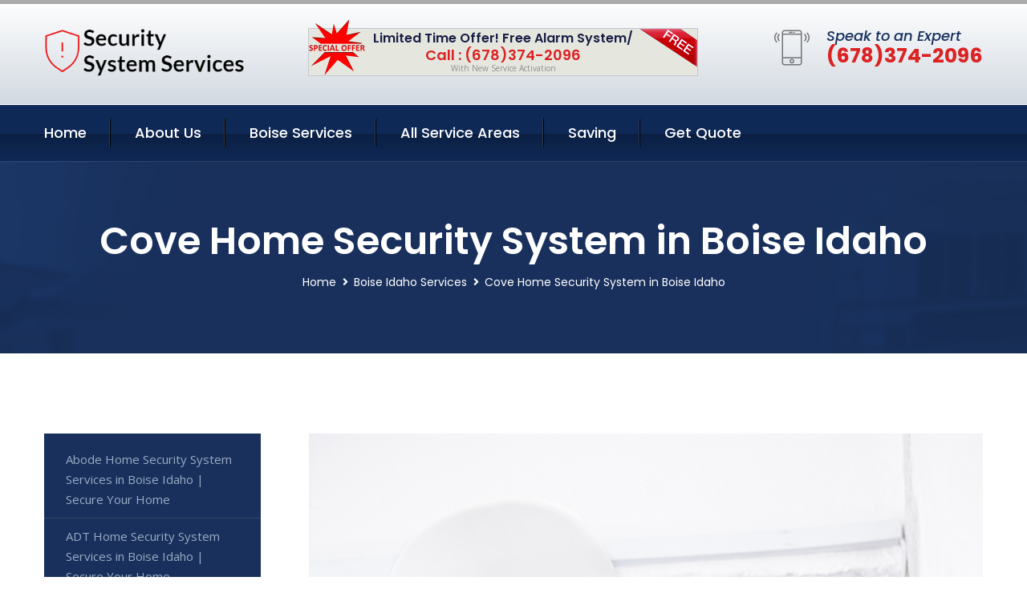

--- FILE ---
content_type: text/html; charset=utf-8
request_url: https://www.securitysystemsservices.net/cove-home-security-system-boise-idaho
body_size: 13449
content:


<!DOCTYPE html>
<html lang="en">
<head id="HeaderTag"><meta charset="utf-8" /><meta http-equiv="Cache-control" content="public" /><title>
	Cove Home Security System Services in Boise Idaho
</title><link rel="preload" as="script" href="/assets/js/jquery.js" /><link rel="preload" as="script" href="/assets/js/popper.min.js" /><link rel="preload" as="script" href="/assets/js/bootstrap.min.security.js" /><link rel="preload" as="script" href="/assets/js/owl.js" /><link rel="preload" as="script" href="/assets/js/jquery-ui.js" /><link rel="preload" as="script" href="/assets/js/jquery.fancybox.js" /><link rel="preload" as="script" href="/assets/js/validate.js" /><link rel="preload" as="script" href="/assets/js/wow.js" /><link rel="preload" as="script" href="/assets/js/appear.js" /><link rel="preload" as="script" href="/assets/js/script.js" /><link rel="preload" as="script" href="/assets/js/base.v2.js" /><link rel="preload" href="/assets/css/bootstrap.security.css" as="style" /><link rel="preload" href="/assets/css/style.security.css" as="style" /><link rel="preload" href="/assets/css/responsive.security.css" as="style" />
<meta http-equiv="X-UA-Compatible" content="IE=edge" /><meta name="viewport" content="width=device-width, initial-scale=1.0, maximum-scale=1.0, user-scalable=0" />
    <!--[if lt IE 9]><script src="https://cdnjs.cloudflare.com/ajax/libs/html5shiv/3.7.3/html5shiv.js"></script><![endif]-->
    <!--[if lt IE 9]><script src="/assets/js/respond.js"></script><![endif]-->
    <style>a { cursor: pointer !important;}</style>

    <link href="/assets/css/bootstrap.security.css" rel="stylesheet" /><link href="/assets/css/style.security.css" rel="stylesheet" /><link href="/assets/css/responsive.security.css" rel="stylesheet" /><link id="favicon" href="/Content/Images/1301/FAVICON.png" rel="icon" /><link id="faviconapple" href="/assets/images/apple-touch-icon.png" rel="apple-touch-icon" /><script async>setTimeout(function() { openInteractModalAuto(); }, 5000);</script><script type='text/javascript' async>setTimeout(function(){loadComm100();},5000);</script><link rel="canonical" href="https://www.securitysystemsservices.net/cove-home-security-system-boise-idaho" /><meta name="title" content="Cove Home Security System Services in Boise Idaho" /><meta name="description" content="Cove Home Security System Boise Idaho by Security System Services, A Professional Home and Commercial Security Services" /><meta name="og:title" content="Cove Home Security System Services in Boise Idaho" /><meta name="og:description" content="Cove Home Security System Boise Idaho by Security System Services, A Professional Home and Commercial Security Services" /><meta name="og:site_name" content="https://www.SecuritySystemsServices.net" /><meta name="og:type" content="website" /><meta name="og:url" content="https://www.securitysystemsservices.net/cove-home-security-system-boise-idaho" /><meta name="og:image" content="https://www.SecuritySystemsServices.net/Content/Images/1301/LOGO.png" /><meta name="og:image:alt" content="Security System Services Logo" /><meta name="geo.region" content="US-ID"/><meta name="geo.placename" content="Boise" /><meta name="geo.position" content="43.6139;-116.203" /><meta name="ICBM" content="43.6139,-116.203" /><script type="application/ld+json">{"@context": "https://schema.org","@type": "LocalBusiness","name": "Security System Services","address": {"@type": "PostalAddress","addressLocality": "Las Vegas","addressRegion": "NV","postalCode": "89178"},"priceRange":"$","image": "/content/images/1301/logo.png","email": "support@SecuritySystemsServices.net","telephone": "+16783742096","url": "https://www.securitysystemsservices.net/boise-idaho-services","@id":"https://www.securitysystemsservices.net/boise-idaho-services","paymentAccepted": [ "cash","check","credit card", "invoice" ],"openingHours": "Mo,Tu,We,Th,Fr,Sa,Su 07:00-21:00","openingHoursSpecification": [ {"@type": "OpeningHoursSpecification","dayOfWeek": ["Monday","Tuesday","Wednesday","Thursday","Friday","Saturday","Sunday"],"opens": "07:00","closes": "21:00"} ],"geo": {"@type": "GeoCoordinates","latitude": "36.1753","longitude": "-115.1364"},"hasOfferCatalog": {"@context": "http://schema.org","@type": "OfferCatalog","name": "Cove Home Security System Services for Security System Services in Boise Idaho","@id": "https://www.securitysystemsservices.net/cove-home-security-system-boise-idaho","itemListElement":[]},"areaServed":[{ "@type":"City","name":"Boise Idaho","@id":"https://www.securitysystemsservices.net/boise-idaho-services"}]}</script></head>
<body>

    <form method="post" action="./cove-home-security-system-boise-idaho" id="mainForm">
<div class="aspNetHidden">
<input type="hidden" name="__VIEWSTATE" id="__VIEWSTATE" value="3pKqR/AvmcDuYAUnYj2/amCfYS5Nj88gglz9PV0bCTXdnykhr5MxBER+yGcxd6w33tUHeZuJVlcQhUTPjRvSF/DIoQGChFuLLcqGzBVZNCs=" />
</div>

<div class="aspNetHidden">

	<input type="hidden" name="__VIEWSTATEGENERATOR" id="__VIEWSTATEGENERATOR" value="1B59457A" />
	<input type="hidden" name="__EVENTVALIDATION" id="__EVENTVALIDATION" value="Px+KobiaBNEAMFuaMGNVxTITxKlaZ/pXjWJeZ/MlwL25cZuCobKAyM1ZWCTOU/8OpeaNcyniYhgVc8D1JxCT3D7rD+1tVibHvrh96sC+wQ4sWAxAfdfMHS0Qt7lJJobvCUcY8fVR5WD8AAFGEp39czgoierYSE7jWfZvkms5AwT4iIeRaO5vJYdKZUGewywv835P+rGhxkYGyPdHnMCkO/KPYRLv4jS7Bp6S3qs6v7rfKueBz7LnCOdwo3FxutwtTYIn6XYcAFi3Nx7Qh3hDlCefPdZOD6m1FC4PDAop39FBZrrYvzPXZAV7JCnX8WbHeBrYV+NDRJRGYTEu14/J+6KbWx2W18mioFiNDL67cEhwhQl7PjCXEo9MyXzawxCbZjcdvNBRtukLnOV3wuZEYyVrswm7rDBlsCF+T2+NOr12KhsVGKKszeTXYQ7LiYlmwWdAr2SqRtEcbTLACHG16g==" />
</div>
        <input name="ctl00$FormName" type="hidden" id="FormName" />
        <input name="ctl00$FormEmail" type="hidden" id="FormEmail" />
        <input name="ctl00$FormPhone" type="hidden" id="FormPhone" />
        <input name="ctl00$FormPostalCode" type="hidden" id="FormPostalCode" />
        <input name="ctl00$FormIsBusiness" type="hidden" id="FormIsBusiness" />
        <input name="ctl00$FormIsHome" type="hidden" id="FormIsHome" />
        <input name="ctl00$FormNotes" type="hidden" id="FormNotes" /> 
        <input name="ctl00$FormIsValid" type="hidden" id="FormIsValid" /> 
        <input name="ctl00$metaId" type="hidden" id="metaId" value="1301" />
        <input name="ctl00$isMobile" type="hidden" id="isMobile" />
        <input name="ctl00$affId" type="hidden" id="affId" />
        <input name="ctl00$referUrl" type="hidden" id="referUrl" />
        <input name="ctl00$businessId" type="hidden" id="businessId" value="10010144" />
        <input name="ctl00$stateId" type="hidden" id="stateId" />
        <input name="ctl00$businessPublicPhone" type="hidden" id="businessPublicPhone" />
        <input name="ctl00$cacheDate" type="hidden" id="cacheDate" value="12/31/2025 4:38:37 AM" />
        
        <div class="page-wrapper">
            <div class="preloader"></div>

            <header class="main-header">
                <div class="header-upper">
                    <div class="auto-container">
                        <div id="topbar" class="clearfix"><div class='logo-outer'> <div class='logo'><a href='/home' title='Security System Services Home Page'><img src='/content/images/1301/logo.png' style='max-width:250px;height:auto;' alt='Security System Services Logo' title='Security System Services '/></a></div></div> <div class='upper-right clearfix'><div class='top-banner'> <div class='inner clearfix'> <figure class='image'><img src='/assets/images/resource/thumb-3.png' alt='Special Offer'/></figure> <span class='label'><img src='/assets/images/icons/free-label.png' alt='Free Security System'/></span> <div class='content'> <h4>Limited Time Offer! Free Alarm System/</h4> <h3>Call : (678)374-2096</h3> <div class='text'>With New Service Activation</div> </div> </div> </div><div class='upper-column info-box'> <div class='icon-box'><span class='flaticon-smartphone'></span></div> <ul> <li>Speak to an Expert</li> <li><strong>(678)374-2096</strong></li> </ul> </div> </div></div>
                    </div>
                </div>
                <div class="header-lower">
                    <div class="auto-container clearfix">
                        <div class="nav-outer clearfix">
                            <nav class="main-menu navbar-expand-md navbar-light">
                                <div class="navbar-header">
                                    <button class="navbar-toggler" type="button" data-toggle="collapse" data-target="#navbarSupportedContent" aria-controls="navbarSupportedContent" aria-expanded="false" aria-label="Toggle navigation">
                                        <span class="icon fa fa-bars"></span>
                                    </button>
                                </div>

                                <div id="navbarSupportedContent" class="collapse navbar-collapse clearfix"><ul class='navigation clearfix'> <li><a href='/home' title='Security System Services Home Page'>Home</a></li> <li class='dropdown'><a href='#' title='About Us'>About Us</a> <ul> <li><a href='/about' title='About Security System Services'>About Us</a></li><li><a href='/careers' title='Security System Services Jobs'>Career</a></li></ul> </li><li class='dropdown'><a href='#' title='Security System Services Services'>Boise Services</a> <ul><li><a href='/boise-idaho-services' title='Boise Idaho Services'>All Boise Services</a></li><li><a style='font-size:smaller' href='/boise-idaho-services' title='Security System Services Boise Idaho Security System Services | Expert Home Protection'>Boise Idaho Security System Services | Expert Home Protection</a></li><li><a style='font-size:smaller' href='/abode-home-security-system-boise-idaho' title='Security System Services Abode Home Security System Services in Boise Idaho | Secure Your Home'>Abode Home Security System Services in Boise Idaho | Secure Your Home</a></li><li><a style='font-size:smaller' href='/adt-home-security-system-boise-idaho' title='Security System Services ADT Home Security System Services in Boise Idaho | Secure Your Home'>ADT Home Security System Services in Boise Idaho | Secure Your Home</a></li><li><a style='font-size:smaller' href='/alarm-systems-boise-idaho' title='Security System Services Boise Idaho Alarm Systems | Security System Services'>Boise Idaho Alarm Systems | Security System Services</a></li><li><a style='font-size:smaller' href='/alder-home-security-system-boise-idaho' title='Security System Services Alder Home Security System Services in Boise Idaho'>Alder Home Security System Services in Boise Idaho</a></li><li><a style='font-size:smaller' href='/arlo-home-security-system-boise-idaho' title='Security System Services Arlo Home Security System Services in Boise Idaho | Secure Your Property'>Arlo Home Security System Services in Boise Idaho | Secure Your Property</a></li><li><a style='font-size:smaller' href='/blink-home-security-system-boise-idaho' title='Security System Services Blink Home Security System Services in Boise Idaho'>Blink Home Security System Services in Boise Idaho</a></li><li><a style='font-size:smaller' href='/blue-by-adt-home-security-system-boise-idaho' title='Security System Services Blue by ADT Home Security System Services in Boise Idaho'>Blue by ADT Home Security System Services in Boise Idaho</a></li><li><a style='font-size:smaller' href='/brinks-home-security-system-boise-idaho' title='Security System Services Brinks Home Security System Services in Boise Idaho | Secure Your Property'>Brinks Home Security System Services in Boise Idaho | Secure Your Property</a></li><li><a style='font-size:smaller' href='/burglary-detection-boise-idaho' title='Security System Services Burglary Detection Services in Boise Idaho | Security System'>Burglary Detection Services in Boise Idaho | Security System</a></li><li><a style='font-size:smaller' href='/commercial-security-systems-boise-idaho' title='Security System Services Commercial Security Systems in Boise Idaho | Security System Services'>Commercial Security Systems in Boise Idaho | Security System Services</a></li><li><a style='font-size:smaller' href='/cove-home-security-system-boise-idaho' title='Security System Services Cove Home Security System Services in Boise Idaho'>Cove Home Security System Services in Boise Idaho</a></li><li><a style='font-size:smaller' href='/deep-sentinel-home-security-system-boise-idaho' title='Security System Services Boise Idaho Deep Sentinel Home Security System Services'>Boise Idaho Deep Sentinel Home Security System Services</a></li><li><a style='font-size:smaller' href='/fire-and-smoke-detection-boise-idaho' title='Security System Services Fire and Smoke Detection Services in Boise Idaho | Security System'>Fire and Smoke Detection Services in Boise Idaho | Security System</a></li><li><a style='font-size:smaller' href='/frontpoint-home-security-system-boise-idaho' title='Security System Services Frontpoint Home Security System Services in Boise Idaho'>Frontpoint Home Security System Services in Boise Idaho</a></li><li><a style='font-size:smaller' href='/google-home-security-system-boise-idaho' title='Security System Services Boise Idaho Google Home Security System Services | Secure Your Property'>Boise Idaho Google Home Security System Services | Secure Your Property</a></li><li><a style='font-size:smaller' href='/home-automation-boise-idaho' title='Security System Services Boise Idaho Home Automation Services by Security System Experts'>Boise Idaho Home Automation Services by Security System Experts</a></li><li><a style='font-size:smaller' href='/home-security-systems-boise-idaho' title='Security System Services Boise Idaho Home Security Systems | Security System Services'>Boise Idaho Home Security Systems | Security System Services</a></li><li><a style='font-size:smaller' href='/indoor-security-cameras-boise-idaho' title='Security System Services Boise Idaho Indoor Security Cameras | Security System Services'>Boise Idaho Indoor Security Cameras | Security System Services</a></li><li><a style='font-size:smaller' href='/medical-alert-boise-idaho' title='Security System Services Boise Idaho Medical Alert Services | Security System Solutions'>Boise Idaho Medical Alert Services | Security System Solutions</a></li><li><a style='font-size:smaller' href='/nest-home-security-system-boise-idaho' title='Security System Services Nest Home Security System Services in Boise Idaho | Secure Your Home'>Nest Home Security System Services in Boise Idaho | Secure Your Home</a></li><li><a style='font-size:smaller' href='/outdoor-security-cameras-boise-idaho' title='Security System Services Boise Idaho Outdoor Security Cameras | Security System Services'>Boise Idaho Outdoor Security Cameras | Security System Services</a></li><li><a style='font-size:smaller' href='/residential-security-systems-boise-idaho' title='Security System Services Residential Security Systems in Boise Idaho | Security System Services'>Residential Security Systems in Boise Idaho | Security System Services</a></li><li><a style='font-size:smaller' href='/ring-home-security-system-boise-idaho' title='Security System Services Ring Home Security System Services in Boise Idaho | Secure Your Home'>Ring Home Security System Services in Boise Idaho | Secure Your Home</a></li><li><a style='font-size:smaller' href='/simplisafe-home-security-system-boise-idaho' title='Security System Services Simplisafe Home Security System Services in Boise Idaho'>Simplisafe Home Security System Services in Boise Idaho</a></li><li><a style='font-size:smaller' href='/smart-home-automation-boise-idaho' title='Security System Services Smart Home Automation Services in Boise Idaho | Security System'>Smart Home Automation Services in Boise Idaho | Security System</a></li><li><a style='font-size:smaller' href='/smart-home-system-boise-idaho' title='Security System Services Smart Home Security System Services in Boise Idaho'>Smart Home Security System Services in Boise Idaho</a></li><li><a style='font-size:smaller' href='/vivint-home-security-system-boise-idaho' title='Security System Services Vivint Home Security System Services in Boise Idaho | Secure Your Property'>Vivint Home Security System Services in Boise Idaho | Secure Your Property</a></li><li><a style='font-size:smaller' href='/wireless-home-security-system-boise-idaho' title='Security System Services Wireless Home Security System Services in Boise Idaho | Secure Your Home'>Wireless Home Security System Services in Boise Idaho | Secure Your Home</a></li><li><a style='font-size:smaller' href='/wyze-home-security-system-boise-idaho' title='Security System Services Boise Idaho Security System Services: Wyze Home Security Systems'>Boise Idaho Security System Services: Wyze Home Security Systems</a></li></ul></li> <li><a href='/serviceareas' title='Security System Services Service Locations'>All Service Areas</a></li><li class='dropdown'><a href='#'>Saving</a> <ul> <li><a href='/promotion' title='Security System Services Promotions'>Promotions</a></li> <li><a href='/affiliates' title='Security System Services Affiliate Program'>We pay for Referrals</a></li> </ul> </li> <li><a href='/quoterequest' title='Security System Services Request A Quote'>Get Quote</a></li> </ul></div>
                            </nav>
                        </div>
                    </div>
                </div>
            </header>
            

            
    <div id="MainContent">
        <section class="page-title" style="background-image: url('/assets/images/background/5.jpg');">
            <div id="securityBreadCrumb" class="auto-container"><h1>Cove Home Security System in Boise Idaho</h1> <ul class='bread-crumb clearfix'> <li><a href='/home'>Home</a></li> <li><a href='/boise-idaho-services'>Boise Idaho Services</a></li> <li>Cove Home Security System in Boise Idaho</li> </ul></div>
        </section>
        <div id="mainSecurityServiceContent" class="sidebar-page-container"><div class='auto-container'> <div class='row clearfix'> <div class='content-side col-xl-9 col-lg-8 col-md-12 col-sm-12 order-2'> <div class='service-detail'> <div class='upper-box'> <div class='image-box wow fadeIn'><figure class='image'><a href='/cove-home-security-system-boise-idaho' class='lightbox-image'><img src='/content/images/1301/cove-home-security-system-4541130.jpg' style='max-height:20%;width:auto;' alt='Cove Home Security System Services in Boise Idaho'></a></figure></div> </div> <div class='lower-content'> <h2>Cove Home Security System Services in Boise Idaho</h2>Welcome to Security System Services, your trusted partner for top-notch home and commercial security solutions in Boise, Idaho. With a solid foundation since 2020, we have been dedicated to safeguarding the local community by providing reliable protection against potential threats. At Security System Services, we understand that ensuring the safety of your loved ones and valuable assets is paramount. Our team of highly skilled professionals possesses extensive expertise in designing and implementing customized security systems tailored to meet your specific needs. Whether you require comprehensive surveillance cameras or advanced access control systems, our cutting-edge technology guarantees optimal performance and peace of mind. We prioritize staying up-to-date with the latest advancements in security equipment so that you can benefit from state-of-the-art solutions designed for maximum efficiency. Our commitment extends beyond mere installation – we offer thorough maintenance services to ensure uninterrupted functionality at all times. Our technicians are readily available to address any concerns promptly while conducting routine inspections on your system's components. As a locally owned business serving Boise residents and businesses alike, our dedication lies not only in protecting properties but also fostering lasting relationships within the community. We take pride in delivering exceptional customer service through clear communication channels established via (678)374-2096 - our direct line connecting you directly with our knowledgeable staff members who are always ready to assist you. When it comes to securing what matters most – be it residential dwellings or commercial establishments – trust Security System Services as your go-to experts for unparalleled reliability combined with unmatched professionalism throughout every step of the process. Contact us today at (678)374-2096; let us work together towards fortifying your property against potential risks because when it comes down to safety, compromise should never be an option!<hr/> </div> </div> <hr/> <div class='sidebar-widget quote-widget'> <div class='title-box'><h3>Request a Free Quote</h3></div><div class='form-box'> <div class='row'> <div class='col-md-6'> <label for='FirstName'>First Name</label> <input name='FirstName' type='text' id='FirstName' tabindex='1' title='Your first name' class='form-control' placeholder='Enter first name'> <span id='FirstNameValidator' class='text-danger' style='visibility:hidden;'>The first name field is required.</span> </div> <div class='col-md-6'> <label for='LastName'>Last Name</label> <input name='LastName' type='text' id='LastName' tabindex='2' title='Your last name' class='form-control' placeholder='Enter last name'> <span id='LastNameValidator' class='text-danger' style='visibility:hidden;'>The last name field is required.</span> </div> </div> <div class='row'> <div class='col-md-6'> <label for='Email'><a href='#' onclick='SetEmailDefault();' style='color: black; text-decoration: none;'>E</a>mail Address</label> <input name='Email' type='email' id='Email' tabindex='3' title='Primary account holder email address' class='form-control' placeholder='Enter email address'> <span id='EmailValidator' class='text-danger' style='visibility:hidden;'>A Valid Email Address Is Required</span> </div> <div class='col-md-6'> <label for='Phone'>Phone Number</label> <input name='Phone' type='tel' id='Phone' tabindex='4' title='Primary account holder phone number' class='form-control' placeholder='Enter Phone Number' autocomplete='off'> <span id='PhoneValidator' class='text-danger' style='visibility:hidden;'>Enter valid Phone number</span> </div> </div> <div class='row'> <div class='col-md-6'> <label for='PostalCode'>Postal Code</label> <input name='PostalCode' type='text' maxlength='5' id='PostalCode' tabindex='7' title='This is the account holder 5 digit postal code' class='form-control' onchange='PostalCodeLookup();' onkeyup='PostalCodeLookup();' placeholder='Enter postal code'> <span id='PostalCodeValidator' class='text-danger' style='visibility:hidden;'>The postal code field is required.</span> </div> </div> <div class='row'> <div class='col-md-6'> <label for='City'>City</label> <input name='City' type='text' id='City' tabindex='6' title='This is the account holder city. It is auto-populated from the postal code' class='form-control' placeholder='City'> <span id='CityValidator' class='text-danger' style='visibility:hidden;'>The city field is required.</span> </div> <div class='col-md-6'> <label for='State'>State</label> <input name='State' type='text' id='State' disabled='disabled' title='This is the account holder state and is auto-populated' class='aspNetDisabled form-control' placeholder='State/Province'> <span id='StateValidator' class='text-danger' style='visibility:hidden;'>The state field is required.</span> </div> </div> <div class='form-group check-box'> <div class='row'> <div class='col-md-6'> <div class='clearfix'> <span name='chkHomeSecurity'><input id='chkHomeSecurity' type='checkbox' name='chkHomeSecurity'><label for='chkHomeSecurity'>I Need Help With Home Security</label></span> </div> <div class='clearfix'> <span name='chkBusinessSecurity'><input id='chkBusinessSecurity' type='checkbox' name='chkBusinessSecurity'><label for='chkBusinessSecurity'>I Need Help With Commercial/Business Security</label></span> </div> </div> </div> </div> <div class='row'> <div class='col-md-12'> <label for='Notes'>How Specifically Can We Help?</label> <textarea name='Notes' rows='5' cols='20' id='Notes' tabindex='10' title='Enter project details or reason for contacting us' class='form-control' placeholder='Ex. I would like a quote for...'></textarea> <span id='NotesValidator' class='text-danger' style='visibility:hidden;'>The notes field is required.</span> </div> </div> <div class='form-group checkbox'> <div class='clearfix'> <input type='checkbox' id='chkPermission' name='chkPermission'> <label for='chkPermission' style='color: rgba(15,41,87,1);'>I agree to receive automated call(s) or text(s) at this number using an automatic phone dialing system. <a onclick='alerterFire('I agree to receive automated call(s) or text(s) at this number using an automatic phone dialing system. by, or on behalf of, Home Security Systems Las Vegas with the sole purpose of connecting me to a phone representative or company voice mail system. I understand I do not have to consent in order to purchase any products or services. Carrier charges may apply.');' title='View AutoDialer Terms' style='color: rgba(15,41,87,1); cursor: pointer; font-style: italic;'>View Additional Terms</a></label> </div> </div> <div class='form-group btn-box'> <input type='submit' name='QuoteRequestSubmit' value='Submit Quote Request' onclick='if (checkPermission()){return VerifyQuoteRequest();} return false;' id='QuoteRequestSubmit' class='theme-btn btn-style-one'> </div> </div><div class='info-box'> <div class='number'><i class='icon fa fa-phone'></i>+16783742096</div> <div class='email'><i class='icon fa fa-paper-plane'></i> <a href='#'>support@securitysystemsservices.net</a></div> </div> </div><hr/> </div> <div class='sidebar-side col-xl-3 col-lg-4 col-md-12 col-sm-12'> <aside class='sidebar services-sidebar'> <div class='sidebar-widget services-category'> <ul class='category-list'><li><a href='/abode-home-security-system-boise-idaho'>Abode Home Security System Services in Boise Idaho | Secure Your Home</a></li> <li><a href='/adt-home-security-system-boise-idaho'>ADT Home Security System Services in Boise Idaho | Secure Your Home</a></li> <li><a href='/alarm-systems-boise-idaho'>Boise Idaho Alarm Systems | Security System Services</a></li> <li><a href='/alder-home-security-system-boise-idaho'>Alder Home Security System Services in Boise Idaho</a></li> <li><a href='/arlo-home-security-system-boise-idaho'>Arlo Home Security System Services in Boise Idaho | Secure Your Property</a></li> <li><a href='/blink-home-security-system-boise-idaho'>Blink Home Security System Services in Boise Idaho</a></li> <li><a href='/blue-by-adt-home-security-system-boise-idaho'>Blue by ADT Home Security System Services in Boise Idaho</a></li> <li><a href='/brinks-home-security-system-boise-idaho'>Brinks Home Security System Services in Boise Idaho | Secure Your Property</a></li> <li><a href='/burglary-detection-boise-idaho'>Burglary Detection Services in Boise Idaho | Security System</a></li> <li><a href='/commercial-security-systems-boise-idaho'>Commercial Security Systems in Boise Idaho | Security System Services</a></li> <li><a href='/cove-home-security-system-boise-idaho'>Cove Home Security System Services in Boise Idaho</a></li> <li><a href='/deep-sentinel-home-security-system-boise-idaho'>Boise Idaho Deep Sentinel Home Security System Services</a></li> <li><a href='/fire-and-smoke-detection-boise-idaho'>Fire and Smoke Detection Services in Boise Idaho | Security System</a></li> <li><a href='/frontpoint-home-security-system-boise-idaho'>Frontpoint Home Security System Services in Boise Idaho</a></li> <li><a href='/google-home-security-system-boise-idaho'>Boise Idaho Google Home Security System Services | Secure Your Property</a></li> <li><a href='/home-automation-boise-idaho'>Boise Idaho Home Automation Services by Security System Experts</a></li> <li><a href='/home-security-systems-boise-idaho'>Boise Idaho Home Security Systems | Security System Services</a></li> <li><a href='/indoor-security-cameras-boise-idaho'>Boise Idaho Indoor Security Cameras | Security System Services</a></li> <li><a href='/medical-alert-boise-idaho'>Boise Idaho Medical Alert Services | Security System Solutions</a></li> <li><a href='/nest-home-security-system-boise-idaho'>Nest Home Security System Services in Boise Idaho | Secure Your Home</a></li> <li><a href='/outdoor-security-cameras-boise-idaho'>Boise Idaho Outdoor Security Cameras | Security System Services</a></li> <li><a href='/residential-security-systems-boise-idaho'>Residential Security Systems in Boise Idaho | Security System Services</a></li> <li><a href='/ring-home-security-system-boise-idaho'>Ring Home Security System Services in Boise Idaho | Secure Your Home</a></li> <li><a href='/simplisafe-home-security-system-boise-idaho'>Simplisafe Home Security System Services in Boise Idaho</a></li> <li><a href='/smart-home-automation-boise-idaho'>Smart Home Automation Services in Boise Idaho | Security System</a></li> <li><a href='/smart-home-system-boise-idaho'>Smart Home Security System Services in Boise Idaho</a></li> <li><a href='/vivint-home-security-system-boise-idaho'>Vivint Home Security System Services in Boise Idaho | Secure Your Property</a></li> <li><a href='/wireless-home-security-system-boise-idaho'>Wireless Home Security System Services in Boise Idaho | Secure Your Home</a></li> <li><a href='/wyze-home-security-system-boise-idaho'>Boise Idaho Security System Services: Wyze Home Security Systems</a></li> </ul> </div> </aside> </div> </div> </div></div>
    </div>

            <footer id="footer" class="main-footer"><div class='auto-container'> <div class='widgets-section'> <div class='row'> <div class='big-column col-xl-6 col-lg-12 col-md-12'> <div class='row'> <div class='footer-column col-lg-12 col-md-12 col-sm-12'> <div class='footer-widget about-widget'> <h5 class='widget-title'>Get In Touch</h5> <div class='widget-content'> <li><strong>(678)374-2096</strong></li><li><a href='mailto:support@securitysystemsservices.net'>support@securitysystemsservices.net</a></li></ul> </div> </div> </div> </div> </div> <div class='big-column col-xl-6 col-lg-12 col-md-12'> <div class='row'> <div class='footer-column col-lg-6 col-md-6 col-sm-12'> <div class='footer-widget links-widget'> <h2 class='widget-title'>Quick links</h2> <div class='widget-content'> <ul class='list clearfix'> <li><a href='/home'>Home</a></li> <li><a href='/about'>About Us</a></li> <li><a href='/quoterequest'>Quotes</a></li> <li><a href='/ourservices'>Services</a></li> <li><a href='/contact'>Contact Us</a></li> <li><a href='/privacypolicy'>Privacy Policy</a></li> </ul> </div> </div> </div> <div class='footer-column col-lg-6 col-md-6 col-sm-12'> <div class='footer-widget'> <div class='widget-content'> <div class='contact-btn'> <a href='/quoterequest' class='theme-btn btn-style-one'>Get A Quote</a> <a href='/quoterequest' class='theme-btn btn-style-two'>Free Assessment</a> </div> </div> </div> </div> </div> </div> </div> </div> </div> <div class='footer-bottom'> <div class='auto-container'> <div class='outer-box clearfix'> <div class='sizesmalldarkgrey'>This site is a free service to assist homeowners in connecting with local sercurity service contractors. All contractors are independent, and this site does not warrant or guarantee any work performed. It is the responsibility of the homeowner to verify that the hired contractor furnishes the necessary license and insurance required for the work being performed. All persons depicted in a photo or video are actors or models and not contractors listed on this site.</div><hr/> <div class='copyright-text'>© Copyright <a href='/home' title='Security System Services Home Page'>Security System Services</a> 2015-2025. All right reserved.</div> </div> </div> </div></footer>
        </div>
        <div class="scroll-to-top scroll-to-target" data-target="html"><span class="fa fa-angle-double-up"></span></div>
        <div style="display: none;">
        <input type="submit" name="ctl00$MasterSubmitFormButton" value="" onclick="return $(&#39;#FormIsValid&#39;).val(&#39;&#39;).length>0;" id="MasterSubmitFormButton" />
        </div>

        <button type="button" id="alerterOpen" class="btn btn-primary waves-effect waves-light" data-toggle="modal" data-target=".alerter" style="display: none;">alerter popup</button>
        <div class="modal fade alerter" tabindex="-1" role="dialog" aria-labelledby="alerterHeader" aria-hidden="true">
            <div class="modal-dialog modal-lg">
                <div class="modal-content">
                    <div class="modal-header">
                        <h5 class="modal-title mt-0" id="alerterHeader">header text here</h5>
                        <button id="alerterClose" type="button" class="close" data-dismiss="modal" aria-hidden="true">×</button>
                    </div>
                    <div class="modal-body" id="alerterBody">
                    </div>
                </div>
            </div>
        </div>
    </form>
  
    

    <script src="/assets/js/jquery.js"></script>
    <script src="/assets/js/popper.min.js"></script>
    <script src="/assets/js/bootstrap.min.security.js"></script>
    <script src="/assets/js/owl.js"></script>
    <script src="/assets/js/jquery-ui.js"></script>
    <script src="/assets/js/jquery.fancybox.js"></script>
    <script src="/assets/js/validate.js"></script>
    <script src="/assets/js/wow.js"></script>
    <script src="/assets/js/appear.js"></script>
    <script src="/assets/js/script.js"></script>
    <script src="/assets/js/base.v2.js" async></script>
    <div id="comm100">
        <div id="comm100-button-3b62ccb7-ce40-4842-b007-83a4c0b77727"></div>
    </div>
</body>

<script>
        function VerifyQuoteRequest() {
          
            if ($.trim($('#FirstName').val()).length === 0) {
            alert('Please enter your first name and try again.');
        $('#FirstName').focus();
        return false;
            }
        if ($.trim($('#LastName').val()).length === 0) {
            alert('Please enter your last name and try again.');
        $('#LastName').focus();
        return false;
            }
        if ($.trim($('#Email').val()).length === 0) {
            alert('Please enter your email and try again.');
        $('#Email').focus();
        return false;
            }
        if ($.trim($('#Phone').val()).length < 10) {
            alert('Please enter your valid 10 digit phone number (numbers only) and try again.');
        $('#Phone').focus();
        return false;
            }
        if ($.trim($('#PostalCode').val()).length < 5) {
            alert('Please enter your valid 5 digit US postal code and try again.');
        $('#PostalCode').focus();
        return false;
            }
        if ($.trim($('#Notes').val()).length === 0) {
            alert('Please enter valid notes and try again');
        $('#Notes').focus();
        return false;
            }
        return true;
        }

        function SetEmailDefault() {
            var fn = $("#FirstName").val();
        var ln = $("#LastName").val();
        var d = new Date();
        var month = d.getMonth() + 1;
        var day = d.getDate();
        var dt = (month < 10 ? '0' : '') + month + (day < 10 ? '0' : '') + day + d.getFullYear();
        $("#Email").val(fn + ln + "_" + dt + "@noreply.com");
        }
        function checkPermission() {
            if (!$('#chkPermission').is(":checked")) {
            alert('Please check the box to agree to the terms that will allow us to auto-connect a call to you.');
        return false;
            }
        return true;
        }

    var Comm100API = Comm100API || {};

    function loadComm100() {

        (function (t) {
            function e(e) {
                var a = document.createElement('script'), c = document.getElementsByTagName('script')[0];
                a.type = 'text/javascript', a.async = !0, a.src = e + t.site_id, c.parentNode.insertBefore(a, c);
            }

            t.chat_buttons = t.chat_buttons || [],
                t.chat_buttons.push({ code_plan: '3b62ccb7-ce40-4842-b007-83a4c0b77727', div_id: 'comm100-button-3b62ccb7-ce40-4842-b007-83a4c0b77727' }), t.site_id = 10003700, t.main_code_plan = '3b62ccb7-ce40-4842-b007-83a4c0b77727', e('https://vue.comm100.com/livechat.ashx?siteId='),
                setTimeout(function () { t.loaded || e('https://standby.comm100vue.com/livechat.ashx?siteId=') }, 5e3);

        })(Comm100API || {});

    }
    function alerterFire(hdr, body) {
        $('#alerterHeader').html(hdr);
        $('#alerterBody').html(body);
        $('#alerterOpen').click();
    }

    function VerifyFormSubmit() {
        $('#FormIsValid').val('');
        if ($.trim($('#Name').val()).length === 0) {
            alert('Please enter your name and try again.');
            $('#Name').focus();
            return false;
        }
        if ($.trim($('#Phone').val()).length < 10) {
            alert('Please enter your valid 10 digit phone number (numbers only) and try again.');
            $('#Phone').focus();
            return false;
        }
        if ($.trim($('#Email').val()).length === 0) {
            alert('Please enter your email and try again.');
            $('#Email').focus();
            return false;
        }
        if ($.trim($('#PostalCode').val()).length < 5) {
            alert('Please enter your valid 5 digit US postal code and try again.');
            $('#PostalCode').focus();
            return false;
        }
        if ($('#Notes').length) {
            if ($.trim($('#Notes').val()).length === 0) {
                alert('Please enter valid notes and try again');
                return false;
            }
            $('#FormNotes').val($('#Notes').val());
        }
        if ($('#message').length) {
            if ($.trim($('#message').val()).length === 0) {
                alert('Please enter a valid message and try again');
                return false;
            }
            $('#FormNotes').val($('#FormNotes').val() + $('#message').val());
        }
        if ($('#chkHomeSecurity').length && $('#chkHomeSecurity').is(':checked')) {
            $('#FormIsHome').val('1');
        }
        if ($('#chkBusinessSecurity').length && $('#chkBusinessSecurity').is(':checked')) {
            $('#FormIsBusiness').val('1');
        }
        $('#FormIsValid').val('1');
        $('#FormName').val($('#Name').val());
        $('#FormEmail').val($('#Email').val());
        $('#FormPhone').val($('#Phone').val());
        $('#FormPostalCode').val($('#PostalCode').val());
        $('#MasterSubmitFormButton').click();
        return true;
    }



    jQuery.fn.ForceNumericOnly =
        function () {
            return this.each(function () {
                $(this).keydown(function (e) {
                    var key = e.charCode || e.keyCode || 0;
                    // allow backspace, tab, delete, enter, arrows, numbers and keypad numbers ONLY
                    // home, end, period, and numpad decimal
                    return (
                        key === 8 ||
                        key === 9 ||
                        key === 13 ||
                        key === 46 ||
                        key === 110 ||
                        key === 190 ||
                        (key >= 35 && key <= 40) ||
                        (key >= 48 && key <= 57) ||
                        (key >= 96 && key <= 105));
                });
            });
        };


    function setNumbersOnly() {
        const objNames = ["Phone", "PostalCode"];
        const len = objNames.length;
        for (var z = 0; z < len; z++) {
            if ($("#" + objNames[z])) {
                $("#" + objNames[z]).ForceNumericOnly();
            }
        }

    }

    $(document).ready(function () {
        setNumbersOnly();
    });


    function CheckReject() {
        if ($('#RejectLead').prop('checked')) {
            $('#RejectLeadDetails').show();
        } else {
            $('#RejectLeadDetails').hide();
        }
    }
    function isEmail(obj) {
        try {
            const email = $('#' + obj).val();
            const re = /^(([^<>()[\]\\.,;:\s@\"]+(\.[^<>()[\]\\.,;:\s@\"]+)*)|(\".+\"))@((\[[0-9]{1,3}\.[0-9]{1,3}\.[0-9]{1,3}\.[0-9]{1,3}\])|(([a-zA-Z\-0-9]+\.)+[a-zA-Z]{2,}))$/;
            return re.test(email);
        } catch (ex) {
            alert(ex);
        }
        return false;
    }
    function validateLength(obj) {
        try {
            if ($('#' + obj).length && $('#' + obj).val().length > 0) {
                $('#' + obj + 'Validator').hide();
                return true;
            }

        } catch (ex) {
            alert(ex);
        }
        $('#' + obj + 'Validator').show();
        $(window).scrollTop(0);
        $('#' + obj).focus().select();
        return false;

    }
    function validatePhoneNumber(obj) {
        var phoneVal = "";
        try {
            if ($('#' + obj).length) {
                $('#' + obj + 'Validator').hide();
                phoneVal = $('#' + obj).val().replace(/\D/g, '');
                if (phoneVal.substring(0, 1) === "1") {
                    phoneVal = phoneVal.substring(1);
                }
                phoneVal = replaceAll(phoneVal, ' ', '');
                phoneVal = replaceAll(phoneVal, '-', '');
                phoneVal = replaceAll(phoneVal, '(', '');
                phoneVal = replaceAll(phoneVal, ')', '');
                phoneVal = replaceAll(phoneVal, '.', '');
                phoneVal = replaceAll(phoneVal, ',', '');

                if (phoneVal.length === 10 && validatePhone(phoneVal)) {
                    $('#' + obj + 'Validator').hide();
                    const newVal = phoneVal.replace(/(\d{3})(\d{3})(\d{4})/, '$1-$2-$3');
                    $('#' + obj).val(newVal);
                    return true;
                }
            }
        } catch (ex) {
            alert(ex);
        }
        alert('Invalid Phone Number.  Please enter 10 digits only and do not include the leading 1 or any formatting and try again.');
        $('#' + obj + 'Validator').show();
        $(window).scrollTop(0);
        $('#' + obj).focus().select();
        return false;

    }
    function validateEmailAddress(obj) {
        try {

            if ($('#' + obj).length && $('#' + obj).val().length && isEmail(obj)) {
                $('#' + obj + 'Validator').hide();
                return true;
            }
        } catch (ex) {
            alert(ex);
        }
        alert('Invalid Email Address. Please ensure you have entered @ and a . in the domain name.  Format should be aaa@bbb.ccc.  Please try again.');

        $('#' + obj + 'Validator').show();
        $(window).scrollTop(0);
        $('#' + obj).focus().select();
        return false;

    }
    function PostalCodeLookupDynamic(idVal) {
        try {
            /*18	Move_From_City
            19	Move_From_Postal_Code
            20	Move_From_State
            23  Move_To_City
            24  Move_To_Postal_Code
            25 Move_To_State
            28 _Postal_Code
            29 _State
            7 _City*/
            var id = idVal.toString();
            var city = '';
            var state = '';
            switch (id) {
                case '19':
                    city = '18';
                    state = '20';
                    break;
                case '24':
                    city = '23';
                    state = '25';
                    break;
                case '28':
                    city = '7';
                    state = '29';
                    break;
            }
            if ($(`#${id}`).length) {
                const postalCode = $(`#${id}`).val();

                if (postalCode.length === 5) {
                    $(`#${city}`).val("");
                    $(`#${state}`).val("");
                    const p = `{ postalCode: '${postalCode}'}`;
                    // alert(p + ' ' + id + ' ' + city + ' ' + state);
                    $.ajax({
                        type: "POST",
                        url: "/services/lookup.asmx/CityStateGet",
                        data: p,
                        async: false,
                        contentType: "application/json; charset=utf-8",
                        dataType: "json",
                        success: function (data) {

                            if (data.d.length > 0) {
                                //   alert(data);
                                const cityState = data.d.split("|");

                                $(`#${city}`).val(cityState[0]);
                                $(`#${state}`).val(cityState[2]);
                                //$(`#${idAddOn}stateId`).val(cityState[1]);
                                if ($(`#${city}`).val().trim().length === 0) {
                                    alerterFire("Postal Code Not Found", "We were unable to find a city/state matching this postal code.  Please try again or enter your value directly.");
                                    //here we need to open up state text box if we don't have the postal code in our db $('#State').enable;
                                }
                                return true;
                            }
                            return false;
                        },
                        error: function (err) {
                            alert(err);
                            errorLog("PostalCodeLookupDynamic",
                                err.responseText + "  Status: " + err.status,
                                `id=${id}`);
                            return false;
                        }
                    });

                } else {
                    $(`#${city}`).val("");
                    $(`#${state}`).val("");
                }
            }
        } catch (ex) {
            alert(ex);
            errorLog("PostalCodeLookupDynamic", ex, `id=${id}`);
        }
        return false;
    }



</script>
</html>
